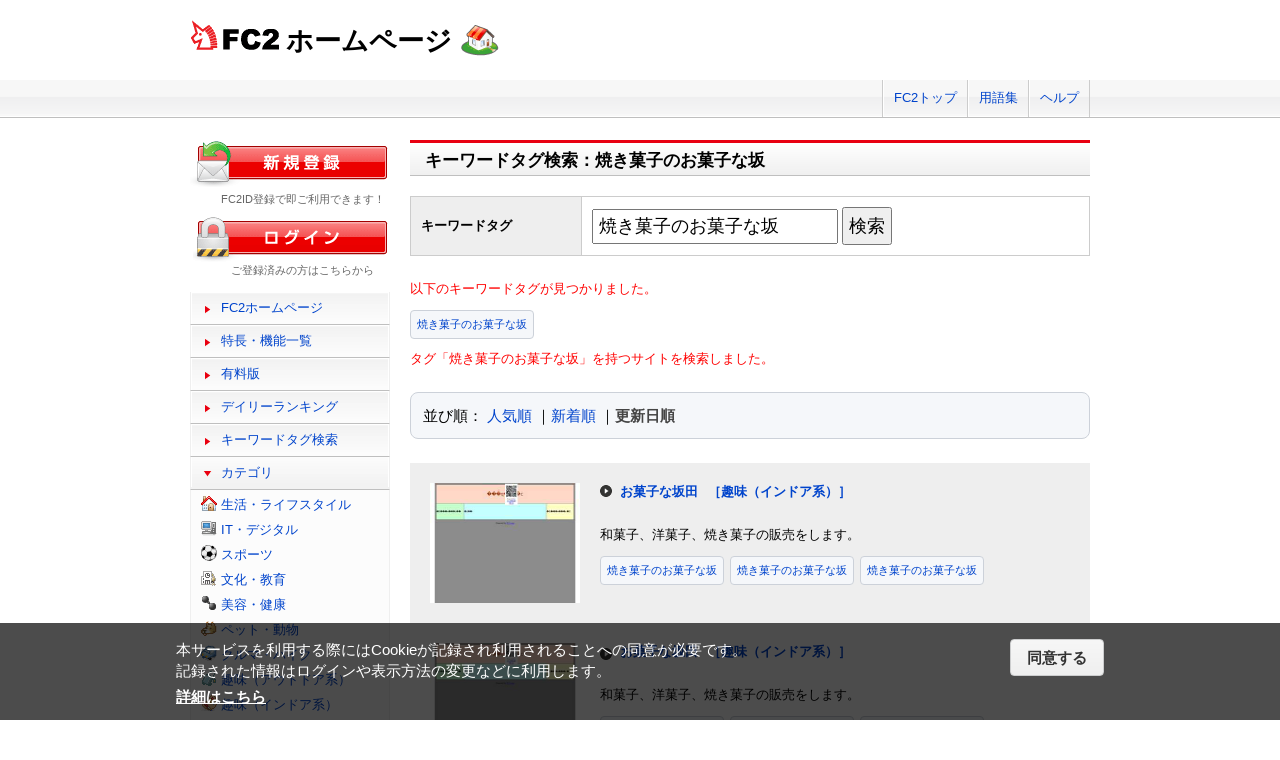

--- FILE ---
content_type: text/css
request_url: https://web.fc2.com/fc2css/media_query.css?202411131434
body_size: 5771
content:
@charset "utf-8";

/* ナビゲーション */
/*********** ヘッダーメニュー ************/
#sh_header_box #sh_header_col {
	max-width: 900px;
	width: 100%;
}
#sh_fc2footer #sh_fc2footermenu {
	max-width: 910px;
	width: 100%;
}
#sh_fc2footer_menu {
	max-width: 900px;
	width: 100%;
}


/*********** 有料版アップグレードページ ************/
#pay_catch h2,
#pay_catchadult h2{
	box-sizing: border-box;
	padding:5px 5px 0;
	width: 100%;
	margin: 0 auto;
	background:none;
	border-top:1px solid #969696;
	border-left:1px solid #969696;
	border-right:1px solid #969696;

}
#pay_catch h2 img,
#pay_catchadult h2 img{
	width: 100%;
}
/*********** バナーの設定 ************/
#header_ad_small{
	position: absolute;
	right: calc(50% - 160px);
	top: 68px;
	width: 320px;
	height: 100px;
	border-style: none;
	display: block;
}

#header_ad_small.responsive_hide{
	display: none;
}

#sh_header_box.sp_ad_height {
	top: 190px;
}
#sh_header.sp_ad_height {
	height: 250px;
}

.category_ad_small.responsive_hide{
	display: none;
}

#affiliate_ad_small{
	margin: 0 auto;
	width: 320px;
}

#affiliate_ad_small.responsive_hide{
	display: none;
}

/*********** 915px以下の設定 ************/
@media(max-width: 915px) {
	#sh_header {
		height: 175px;
	}
	#sh_header_box{
		top:135px;
	}
    .no_ad #sh_header {
        height:120px;
    }
    .no_ad #sh_header_box{
		top:80px;
	}
	/* ******* ヘッダーバナー広告 ********/
	div#ad_banner468x60 {
		top: 65px;
	}

}
/*********** 768px以下の設定 ************/
@media(max-width: 768px) {

	/*********** 共通部 ************/
	* {
		box-sizing: border-box;
	}
	#container {
		width: 100%;
		padding: 0 15px;
	}
	.sh_nav_pc {
		display: none;
	}
	.notes_pc {
		display: none;
	}

	/* ********************* 共通ヘッダー ****************************/
	#sh_header {
		width: 100%;
	}
	#sh_header h1 {
		margin: 0;
	}
	#sh_header h1 a {
		font-size: 20px;
		display: flex;
		align-items: center;
		width: 255px;
	}
	#sh_header.sh_header_adult h1 a {
		font-size: 16px;
		line-height: 1.2;
		display: flex;
		align-items: center;
		width: 225px;
	}
	#sh_header h1 a > img {
		width: 80px;
		height: auto;
		margin-bottom: 8px;
	}
	#sh_header h1 span.site-name,
	#sh_header h1 span.site-nameadult {
		background: url("../fc2img/web-title-rogo.png") no-repeat 3px;
		background-position: right;
		background-size: 30px auto;
		padding: 0 38px 0 6px;
	}

	/* 共通フッタ（国内版）------------------------------------------------- */
	#sh_fc2footer_fix {
		padding: 20px 15px 20px;
		border-top: 1px solid #BCBCBC;
		background-color: #F4F4F4;
	}
	#sh_fc2footer {
		box-sizing: border-box;
		overflow: hidden;
		position: relative;
		background: transparent;
		border-top: none;
		font-size: 13px;
		text-align: center;
	}
	#sh_fc2footer #sh_fc2footermenu {
		box-sizing: border-box;
		padding: 15px 0 0;
	}
	#sh_fc2footer #sh_fc2footermenu ul li {
		display: block;
		margin: 0 0 15px 0;
		line-height: 1;
	}
	#sh_fc2footer #sh_fc2footermenu ul li.information {
		display: block;
		padding-left: 0;
		border-left: none;
	}
	#sh_fc2footer #sh_fc2footermenu ul li .fc2top {
		margin-top: 0;
	}
	#sh_fc2footer #sh_fc2footermenu .copyright {
		margin-top: 20px;
	}
	#sh_fc2footermenu .help_form_tetarea {
		width: 100px;
	}
	#sh_fc2footer_menu {
		overflow: hidden;
		position: relative;
		top: 0;
		padding-bottom: 10px;
		margin: 0 auto 0px;
		font-size: 13px;
		z-index: 2;
		position: relative;
	}
	#sh_fc2footer_menu:before {
		margin-left: -125px;
		content: "";
		display: block;
		height: 1px;
		background-color: #D4D4D4;
		width: 250px;
		position: absolute;
		bottom: 0;
		left: 50%;
	}
	#sh_fc2footer_menu #sh_fc2tooter_tab {
		float: none;
		width: 100%;
		min-width: 100%;
	}
	* html #sh_fc2footer_menu #sh_fc2tooter_tab {
		width: 100%;
	}

	/* ie6 */
	*+html #sh_fc2footer_menu #sh_fc2tooter_tab {
		width: 100%;
	}

	/* ie7 */
	#sh_fc2footer_menu #sh_fc2tooter_tab .sh_footer_rnd1, #sh_fc2footer_menu #sh_fc2tooter_tab .sh_footer_rnd2, #sh_fc2footer_menu #sh_fc2tooter_tab .sh_footer_rnd3, #sh_fc2footer_menu #sh_fc2tooter_tab .sh_footer_rnd4, #sh_fc2footer_menu #sh_fc2tooter_tab .sh_footer_rnd5 {
		display: none;
	}
	#sh_fc2footer_menu ul {
		background: transparent;
		border-left: none;
		border-right: none;
		float: none;
		overflow: hidden;
		width: 100%;
		min-width: 100%;
	}
	* html #sh_fc2footer_menu ul {
		width: 100%;
	}

	/* ie6 */
	*+html #sh_fc2footer_menu ul {
		width: 100%;
	}

	/* ie6 */
	#sh_fc2footer_menu ul li {
		border-right: none;
		float: none;
		line-height: 1;
		margin-bottom: 15px;
	}
	#sh_fc2footer_menu ul li.sh_request, #sh_fc2footer_menu ul li.sh_kiyaku, #sh_fc2footer_menu ul li.sh_shogai, #sh_fc2footer_menu ul li.sh_pagetop {
		background: transparent;
		padding: 0;
	}

	/* ********************* ハンバーガーメニュー ****************************/
	#nav-open {
		/*アイコンのスペース*/
		display: inline-block;
		width: 33px;
		height: 26px;
		cursor: pointer;
		position: absolute;
		top: 15px;
		right: 0;
	}

	/*ハンバーガーアイコンをCSSだけで表現*/
	#nav-open span, #nav-open span:before, #nav-open span:after {
		position: absolute;
		height: 4px;
		/*線の太さ*/
		width: 33px;
		/*長さ*/
		background: #000;
		display: block;
		content: '';
		cursor: pointer;
	}

	#nav-open span:before {
		bottom: -11px;
	}

	#nav-open span:after {
		bottom: -22px;
	}

	/*閉じる用の薄黒カバー*/
	#nav-close {
		display: none;
		/*はじめは隠しておく*/
		position: fixed;
		z-index: 99;
		top: 0;
		/*全体に広がるように*/
		left: 0;
		width: 100%;
		height: 100%;
		background: black;
		opacity: .5;
		transition: .3s ease-in-out;
	}

	/*ハンバーガーメニュー展開後の中身*/
	#sidemenu {
		padding: 20px 0 0px;
		overflow: auto;
		position: fixed;
		top: 0;
		left: 0;
		z-index: 9999;
		width: 90%;
		max-width: 300px;
		height: 100%;
		background: #F7F7F7;
		/*左に隠しておく*/
		-webkit-transform: translateX(-105%);
		transform: translateX(-105%);
	}
	/*チェックが入った後の表示*/
	#nav-input:checked ~ #nav-close {
		display: block;
		/*カバーを表示*/
		opacity: .5;
	}
	#nav-input:checked ~ #sidemenu {
		/*滑らかに表示*/
		transition: .3s ease-in-out;
		-webkit-transform: translateX(0%);
		transform: translateX(0%);
		/*中身を表示（右へスライド）*/
		box-shadow: 6px 0 25px rgba(0,0,0,.15);
	}
	/*展開後のリストのスタイル*/
	.nav-drawerList {
		list-style: none;
		padding: 0;
		margin: 0;
		text-align: center;
	}
	.nav-drawerList li > a {
		font-size: 16px;
		line-height: 1;
		display: block;
		padding: 10px;
		color: #fff;
	}
	.nav-drawerList li > a:hover {
		background-color: rgba(0,0,0,.8);
	}
	.nav-drawerList-sub {
		margin-top: 20px;
		padding-top: 20px;
		position: relative;
	}
	.nav-drawerList-sub:before {
		position: absolute;
		content: '';
		background-color: #fff;
		height: 1px;
		width: 60%;
		top: 0px;
		left: 20%;
	}
	#sh_menu .accordioncategory { padding-left:0px;}
	#side_banner_ex a {
		display: inline-block;
	}
	#side_banner_ex,
	#sidemenu_banner {
		text-align: center;
		margin-bottom: 20px;
	}
	.sh_menu_list {
		background: none;
		border-bottom: none;
		border-left: none;
		border-right: none;
		padding: 0;
	}
	.sh_menu_list a {
		display: block;
		padding: 12px 15px 12px 30px;
		position: relative;
	}
	.sh_menu_list a:before {
		content: "";
		box-sizing: border-box;
		width: 8px;
		height: 4px;
		border: 4px solid transparent;
		border-left: 8px solid #E80011;
		position: absolute;
		top: 17px;
		left: 15px;
	}
	.sh_menu_accordion_b {
		background: none;
		border-bottom: none;
		border-left: none;
		border-right: none;
		padding: 0 0 0 30px;
		color: #828282;
		font-weight: bold;
	}
	.sh_accordion_list_b {
		background: transparent;
		border-bottom: none;
		border-left: none;
		border-right: none;
		line-height: 1.7;
		padding: 0;
	}
	.sh_menu_sp {
		display: block;
	}
	.sh_nav {
		margin-bottom: 100px;
		padding-top: 5px;
		border-top: 1px solid #ddd;
	}
	.sh_nav .sh_menu_logout a {
		display: block;
		margin: 20px auto 0;
		padding: 10px 10px;
		border-radius: 7px;
		max-width: 116px;
		text-align: center;
		border: 1px solid #C2C2C2;
		color: #666666;
	}
	.sh_nav .sh_menu_logout a:hover {
		background-color: #FFF;
	}

	#sh_header h1 {
		padding: 10px 0 0;
	}
	#sh_header{
		height: 210px;
	}
    .no_ad #sh_header {
        height:auto;
    }
	.no_sidemenu #nav-open{
        display: none;
    }
	/*非ログイン時*/
	#sh_header.non_login_sh_header {
		height: 390px;
	}


	.sh_title {
		margin: 0px 0 7px;
		padding: 15px 15px 0;
		border-bottom: none;
		border-top: 1px solid #ddd;
		font-size: 13px;
		font-weight: bold;
		color: #828282;
	}


	/*非ログインサイドメニュー*/
	.sh_nav .sh_menu_adult a {
		display: block;
		margin: 10px auto 0;
		padding: 10px 10px;
		border-radius: 7px;
		max-width: 90%;
		text-align: center;
		color: #fff;
		background-color: #eb1065;
	}
	.sh_nav .sh_menu_adult a:hover {
		background-color: #e10057;
	}

	#side_recommend .sh_recommend {
		margin: 0 auto 10px;
		width: 200px;
	}
	#side_hostingbanner{
		padding-bottom: 10px;
	}
	#side_hostingbanner .bannercome {
		border-bottom: none;
		padding-bottom: 0;
	}
	#side_hostingbanner h3 {
		margin: 0 auto 10px;
		width: 200px;
		height: 60px;
	}

	/*非ログインサイドメニュー*/
	#side_login{
		margin: 0;
		width: 200px;
		position: absolute;
		top: 200px;
		right: calc(50% - 100px);
	}
	/*サイドメニューアイコン*/
	#sh_menu .categoryselect li {
		background: none;
		line-height: 1.6em;
		margin-bottom: 0;
		padding-left: 0;
	}
	#sh_menu .categoryselect li a {
		display: block;
		background: url(../fc2img/icon.png?20140508) no-repeat scroll transparent;
		padding: 9px 0 9px 60px;
	}
	#sh_menu .categoryselect li.life a { background-position: 30px 11px; }
	#sh_menu .categoryselect li.digital a { background-position:30px -19px; }
	#sh_menu .categoryselect li.sports a { background-position: 30px -49px; }
	#sh_menu .categoryselect li.culture a { background-position: 30px -80px; }
	#sh_menu .categoryselect li.beauty a { background-position: 30px -108px; }
	#sh_menu .categoryselect li.pets a { background-position: 30px -139px; }
	#sh_menu .categoryselect li.cars a { background-position:30px -169px; }
	#sh_menu .categoryselect li.outdoor a { background-position: 30px -200px; }
	#sh_menu .categoryselect li.indoor a { background-position: 30px -229px; }
	#sh_menu .categoryselect li.music a { background-position: 30px -259px; }
	#sh_menu .categoryselect li.photos a { background-position: 30px -290px; }
	#sh_menu .categoryselect li.movies a { background-position:30px -320px; }
	#sh_menu .categoryselect li.manga a { background-position: 30px -349px; }
	#sh_menu .categoryselect li.novels a { background-position: 30px -379px; }
	#sh_menu .categoryselect li.games a { background-position: 30px -409px; }
	#sh_menu .categoryselect li.bussiness a { background-position: 30px -440px; }
	#sh_menu .categoryselect li.other a { background-position:30px -470px; }
	#sh_menu .categoryselect li.adult a { background-position: -252px -113px; }


	/* ********************* ヘッダーバナー広告 ****************************/
	div#ad_banner468x60 {
		top: 60px;
		width: 468px;
		left:calc(50% - 234px);
	}

	/* ******ヘッダーメニュー****** */
	#sh_header_box {
		background: none;
		border-bottom: none;
		position: absolute;
		top: 150px;
		right: auto;
		left: 15px;
		width: calc(100% - 30px);
		z-index: 1;
		height: auto;
	}

    #sh_header_box.no_sh_header_box {
		display: none;
	}

	#sh_header_box .sh_header_nav ul li.end {
		border-right: none;
		width: 100%;
	}
	#sh_header_box .sh_header_nav ul li {
		border-left: none;
	}
	#sh_header_box .sh_header_nav ul li a {
		display: block;
		border-left: none;
		padding: 17px 20px 17px 10px;
		border: 1px solid #D6D6D6;
		background-color: #F2F2F2;
		border-radius: 5px;
		background-image: url('data:image/svg+xml;charset=utf8,%3Csvg%20xmlns%3D%22http%3A%2F%2Fwww.w3.org%2F2000%2Fsvg%22%20viewBox%3D%220%200%2017%2017%22%3E%3Cdefs%3E%3Cstyle%3E.cls-1%7Bfill%3A%23969696%3B%7D%3C%2Fstyle%3E%3C%2Fdefs%3E%3Cg%20id%3D%22%E3%83%AC%E3%82%A4%E3%83%A4%E3%83%BC_2%22%20data-name%3D%22%E3%83%AC%E3%82%A4%E3%83%A4%E3%83%BC%202%22%3E%3Cg%20id%3D%22%E3%83%AC%E3%82%A4%E3%83%A4%E3%83%BC_1-2%22%20data-name%3D%22%E3%83%AC%E3%82%A4%E3%83%A4%E3%83%BC%201%22%3E%3Crect%20class%3D%22cls-1%22%20y%3D%223%22%20width%3D%222%22%20height%3D%2214%22%2F%3E%3Crect%20class%3D%22cls-1%22%20x%3D%2212%22%20y%3D%2211%22%20width%3D%222%22%20height%3D%226%22%2F%3E%3Crect%20class%3D%22cls-1%22%20x%3D%2215%22%20width%3D%222%22%20height%3D%228%22%2F%3E%3Crect%20class%3D%22cls-1%22%20x%3D%2212%22%20y%3D%22-3%22%20width%3D%222%22%20height%3D%228%22%20transform%3D%22translate(14%20-12)%20rotate(90)%22%2F%3E%3Crect%20class%3D%22cls-1%22%20x%3D%222.5%22%20y%3D%221.5%22%20width%3D%222%22%20height%3D%225%22%20transform%3D%22translate(7.5%200.5)%20rotate(90)%22%2F%3E%3Crect%20class%3D%22cls-1%22%20x%3D%227%22%20y%3D%2210%22%20width%3D%222%22%20height%3D%2212%22%20transform%3D%22translate(24%208)%20rotate(90)%22%2F%3E%3Crect%20class%3D%22cls-1%22%20x%3D%2210%22%20y%3D%22-0.36%22%20width%3D%222%22%20height%3D%2212.73%22%20transform%3D%22translate(7.46%20-6.02)%20rotate(45)%22%2F%3E%3C%2Fg%3E%3C%2Fg%3E%3C%2Fsvg%3E');
		background-repeat: no-repeat;
		background-size: 17px 17px;
		background-position: right 20px top 50%;
	}
	#sh_header_box .sh_header_nav ul li a:hover {
		border: 1px solid #D6D6D6;
		padding: 17px 20px 17px 10px;
		background-color: #FFF;
	}
	/* 自分のホームページを見るボタン */
	#sh_header_box .sh_header_preview {
		float: none;
	}

	/* 非ログインアダルトボタン */
	#sh_header_box #switch_adt{
		width: 100%;
		margin:0;
		padding:0;
		display: flex;
		justify-content: flex-end;
	}
	/* ********************* table ****************************/
	.content_body thead, .content_body tbody {
		display: block;
		width: 100%;
	}
	.content_body .table, .content_body .tablelist {
		width: 100%;
		border: 1px solid #ccc;
		margin-bottom: 20px;
		display: block;
		box-sizing: border-box;
	}
	.content_body .table tr , .content_body .tablelist tr {
		display: flex;
		flex-direction: column;
	}
	.content_body .table th {
		display: block;
		border: none;
		border-bottom: 1px solid #ccc;
	}
	.content_body .table td {
		border: none;
		border-bottom: 1px solid #ccc;
		display: block;
	}
	.content_body .table .c_line td {
		background: none repeat scroll 0 0 #eee;
	}
	.content_body .tablelist th {
		background-color: #eee;
		border: none;
		border-bottom: 1px solid #ccc;
		ext-align: center;
		width: 100%;
		display: block;
		box-sizing: border-box;
	}
	.content_body .tablelist td {
		border: none;
		border-bottom: 1px solid #ccc;
		padding: 10px;
		width: 100%;
		display: block;
		box-sizing: border-box;
	}
	.content_body .tablelist tr:last-child td {
		border-bottom:none;

	}
	.content_body .tablelist td input {
		vertical-align: middle;
	}

	/* table main_width */
	#main_width .content_body .tablelist th {
		width: 100%
	}
	#main_width .content_body .tablelist td {
		width: auto;
	}

	/* ********************* メインコンテンツ ****************************/
	#main {
		float: none;
		width: 100%;
	}

	/* ********************* notes開閉 ****************************/
	#info .notes, #ftpinfo .notes{
		background: #f5f7fa;
		border: #e6e9ed solid 1px;
		-webkit-border-radius: 0;
		-moz-border-radius: 0;
		-ms-border-radius: 0;
		-o-border-radius: 0;
		border-radius: 0;
		-webkit-box-sizing: border-box;
		-moz-box-sizing: border-box;
		box-sizing: border-box;
		padding: 0;
		margin-bottom: 20px;
	}
	.notes_sp {
		display: block;
	}
	.notes_label {
		display: block;
		padding: 10px 25px 10px 10px;
		background-image: url('data:image/svg+xml;charset=utf8,%3Csvg%20xmlns%3D%22http%3A%2F%2Fwww.w3.org%2F2000%2Fsvg%22%20viewBox%3D%220%200%2011.37%209.85%22%3E%3Cg%20id%3D%22%E3%83%AC%E3%82%A4%E3%83%A4%E3%83%BC_2%22%20data-name%3D%22%E3%83%AC%E3%82%A4%E3%83%A4%E3%83%BC%202%22%3E%3Cg%20id%3D%22%E3%83%AC%E3%82%A4%E3%83%A4%E3%83%BC_1-2%22%20data-name%3D%22%E3%83%AC%E3%82%A4%E3%83%A4%E3%83%BC%201%22%3E%3Cpolygon%20points%3D%225.69%209.85%202.84%204.92%200%200%205.69%200%2011.37%200%208.53%204.92%205.69%209.85%22%2F%3E%3C%2Fg%3E%3C%2Fg%3E%3C%2Fsvg%3E');
		background-repeat: no-repeat;
		background-size: 8px 8px;
		-webkit-background-size: 8px 8px;
		-moz-background-size: 8px 8px;
		background-position: right 0px top 50%;
		cursor: pointer;
	}
	.notes_slide {
		display: none;
		padding: 10px 20px;
	}
	.notes_check:checked + .notes_label + .notes_slide {
		display: block;
	}
	.notes_check:checked + .notes_label {
		background-image: url('data:image/svg+xml;charset=utf8,%3Csvg%20xmlns%3D%22http%3A%2F%2Fwww.w3.org%2F2000%2Fsvg%22%20viewBox%3D%220%200%2011.37%209.85%22%3E%3Cg%20id%3D%22%E3%83%AC%E3%82%A4%E3%83%A4%E3%83%BC_2%22%20data-name%3D%22%E3%83%AC%E3%82%A4%E3%83%A4%E3%83%BC%202%22%3E%3Cg%20id%3D%22%E3%83%AC%E3%82%A4%E3%83%A4%E3%83%BC_1-2%22%20data-name%3D%22%E3%83%AC%E3%82%A4%E3%83%A4%E3%83%BC%201%22%3E%3Cpolygon%20points%3D%225.69%200%208.53%204.92%2011.37%209.85%205.69%209.85%200%209.85%202.84%204.92%205.69%200%22%2F%3E%3C%2Fg%3E%3C%2Fg%3E%3C%2Fsvg%3E');
	}

	/* ********************* トップページ ****************************/
	/*お知らせ*/
	ul.news li {
		min-height: auto;
		height: auto;
		margin-bottom: 15px;
	}
	#info .body_main {
		display: flex;
		flex-direction: column;
	}
	#info .body_main .news {
		order: 1;
	}
	#info .body_main .affiliate {
		order: 5;
	}
	#info .body_main .notes {
		order: 6;
	}
	#info .body_main #account_info {
		order: 4;
	}
	#info .body_main #account_info + .sh_heading_main_b {
		order: 2;
	}
	#info .body_main .homepage_control {
		margin: 0 0 25px;
		order: 3;
	}
	#info .body_main .index_btm_wrap{
		order: 7;
	}
	/*ホームページ管理*/
	.homepage_control li {
		padding: 0;
		margin: 0 0 15px;
		float: none;
		width: 100%;
	}
	.homepage_control a {
		display: flex;
		font-size: 13px;
		padding: 12px 12px;
		text-align: center;
		vertical-align: middle;
		width: 100%;
	}
	.homepage_control a div {
		width: calc(100% - 65px);
		padding-right: 13%;
	}
	.homepage_control a i {
		font-size: 40px;
		width: 50px;
		margin: 0 15px 0 0 !important;
	}
	#account_info {
		margin-bottom: 20px;
	}
	div.account_detail {
		text-align: center;
	}
	div.account_detail img {
		float: none;
		margin-right: 0;
	}
	span.plan {
		width: 56px;
	}
	div.detail_text {
		float: none;
		width: 100%;
		position: relative;
		margin-top: 10px;
		text-align: left;
	}
	div.rank {
		min-width: 100%;
	}
	p.edit_btn {
		top: 0;
	}
	.kantan_domain .domain_text {
		font-size: 16px;
	}
	a#domain_btn {
		width: 100%;
		max-width: 300px;
		height: 52px;
		line-height: 52px;
		font-size: 16px;
	}
	/* *********************旧ファイルマネージャー ***************************/
	#fileman .fileman_info .left {
		float: none;
		width: 100%;
	}
	#fileman .fileman_info .left li{
		margin-bottom: 10px;
	}
	#file_management thead,
	#file_management tbody {
		display: table-row-group;
		width: 100%;
	}
	#file_management {
		width: 100%;
		border: 1px solid #ccc;
		margin-bottom: 20px;
		display: table;
		box-sizing: border-box;
	}
	#file_management tr{
		display: table-row;
	}
	#file_management th {
		display: table-cell;
		border: 1px solid #ccc;
	}
	#file_management td {
		display: table-cell;
		border: 1px solid #ccc;
	}
	#up_date td:first-child{
		border-bottom: none;
	}
	#up_date tr:last-child td:last-child{
		border-bottom: none;
	}
	/* *********************基本設定ページ accountsettings_index.tpl ***************************/
	.domainSearch {
		width: 100%;
		box-sizing: border-box;
	}
	.domainSearch img {
		margin: 10px 0 0;
		width: 100%;
		height: auto;
	}
	#accountset .account_setting .manage_keyword {
		width: 100%;
	}
	#accountset .account_profile textarea.manage_text {
		width: 100%;
	}

	/* *********************FTP設定ページ ftpsettings_index.tpl ***************************/
	#ftpinfo .body_main > a {
		display: block;
	}
	#ftpinfo table {
		width: 100%;
	}
	#ftpinfo table.tablelist th {
		width: auto;
	}
	#ftpinfo table.tablelist td {
		width: 100%;
	}
	#ftpinfo #acMenu dd ul li input {
		margin-bottom:5px;
	}
	#acMenu dd ul li input.changebtn,
	#acMenu dd ul li input.no-changebtn {
		width: 120px;
	}
	#ftpinfo .auto_changebtn {
		font-size: 14px;
	}
	#ftpinfo .new_ftp .new_ftp_text{
		font-size: 14px;
	}
	#ftpinfo .new_ftp .new_ftp_btn{
		font-size: 14px;
	}

	/* *********************アフィリエイト affiliate_register.tpl ***************************/
	#affiliate .affiliate-reg > img{
		width: 100%;
		height:auto;
	}
	#affiliate .affiliate-info {
		margin-top: 50px;
		padding: 0;
	}
	#affiliate .affiliate-info p {
		margin: 0 0 30px;
	}
	#affiliate .affiliate-info-img{
		flex-direction: column;
		text-align: center;
	}
	#affiliate .affiliate-info-arrow:before{
		left: calc(50% - 5px);
		top:-10px;
		width: 10px;
		height: 10px;
		border: 10px solid transparent;
		border-left: 10px solid transparent;
		border-right: 10px solid transparent;
		border-top: 10px solid #ddd;
	}
	#affiliate .affiliate-info-arrow:after{
		position: absolute;
		content: '';
		left: calc(50% + 1px);
		top:-21px;
		width: 8px;
		height: 12px;
		border-left: 8px solid #ddd;
	}
	#affiliate .reginfo .btn {
		font-size: 13px;
		height: 40px;
		margin: 15px auto;
	}
	#affiliate .affiliate-reg .reginfo a span {
		padding: 15px 0 5px 60px;
		margin-top: -15px;
		height: 50px;
	}
	#affiliate .affiliate-info ul{
		margin: -10px 20px 20px;
	}
	/* *********************有料版のご案内 top.tpl ***************************/
	body#regist_payment_top #sh_header {
		height: 130px;
	}
	body#regist_payment_top #sh_header_box {
		top: 70px;
	}
	/* table */
	body#regist_payment_top .content_body table {
		display: table;
		width: 100%;
	}
	body#regist_payment_top .content_body thead,
	body#regist_payment_top .content_body tbody {
		display: table-row-group;
		width: 100%;
	}
	body#regist_payment_top .content_body .table tr ,
	body#regist_payment_top .content_body .tablelist tr {
		display: table-row;
		width: 100%;
	}
	body#regist_payment_top .content_body .table th {
		display: table-cell;
		border: 1px solid #ccc; 
		border-bottom: 1px solid #ccc;
	}
	body#regist_payment_top .content_body .table td {
		border: 1px solid #ccc;
		border-bottom: 1px solid #ccc;
		display: table-cell;
	}
	body#regist_payment_top .content_body .table td br{
		display: none;
	}
	body#regist_payment_top .content_body .table .c_line td {
		background: none repeat scroll 0 0 #eee;
	}
	#pay_comparison .table .free,
	#pay_comparison .table .premiere {
		width: 80px;
		text-align: center;
	}
	#pay_catch .body_main > div, #pay_catchadult .body_main > div {
		margin: 0 auto;
		flex-direction: column;
	}
	#pay_catch ul,
	#pay_catchadult ul {
		width: 100%;
		margin:0 0 15px;
	}


	/* *********************デイリーランキング・タグ検索  ************************** */
	.l-sort,
	.page_control2{
		display: flex;
		flex-wrap: wrap;
	}
	.site-tag a,
	.page_control2 a{
		display: block;
		padding:5px 12px;
		margin: 0 10px 10px 0;
	}
	.tag_2 a,.tag_3 a {
		margin-right: 10px;
		margin-bottom: 10px;
		display: inline-block;
	}
	.tag_1 a {
		margin-right: 10px;
		margin-bottom: 10px;
		display: inline-block;
	}
	#rankinglist .list_body li,
	#tagsearch .list_body li {
		text-align: center;
		padding: 20px 10px;
	}
	#rankinglist .list_body img,
	#tagsearch .list_body img {
		float: none;
	}
	#rankinglist .list_body li dl,
	#rankinglist .list_body .c_content,
	#tagsearch .list_body li dl {
		float: none;
	}
	#rankinglist .list_body li dl,
	#tagsearch .list_body li dl {
		margin-top:15px;
		width: 100%;
	}
	#rankinglist .list_body li dl.category_list {
		width: 100%;
	}
	#rankinglist .list_body .c_content {
		width: 400px;
	}
	#rankinglist .list_body li dl dt,
	#tagsearch .list_body li dl dt {
		float: left;
		font-size: 120%;
		font-weight: bold;
		padding-left: 30px;
		text-align: center;
		width: 80px;
	}
	#rankinglist .list_body li dl dd,
	#tagsearch .list_body li dl dd {
		display: block;
		float: right;
		text-align: left;
		width: calc(100% - 80px);
	}
	#rankinglist #tagsearch table{
		width: 100%;
		border: 1px solid #ccc;
		margin-bottom: 20px;
		display: block;
		box-sizing: border-box;
	}
	#rankinglist #tagsearch table thead,
	#rankinglist #tagsearch table tbody {
		display: block;
		width: 100%;
	}
	#rankinglist #tagsearch table tr{
		display: block;
	}
	#rankinglist #tagsearch table th {
		display: block;
		border: none;
		border-bottom: 1px solid #ccc;
		width: 100%;
		text-align: center;
	}
	#rankinglist #tagsearch table td {
		border: none;
		border-bottom: 1px solid #ccc;
		display: flex;
		justify-content: space-between;
	}
	#tagsearch td > input#query{
		width: 73%;
	}
	#tagsearch td > input#submitTagSearch{
		width: 25%;
	}

	/* ********************* アルバムメーカー ************************** */
	/* ********************* 非ログイン　特徴・機能一覧ページ ************************** */
	#pointbody .pointbody_lead {
		margin:10px 0 0;
		font-size: 30px;
	}
	#pointbody .pointbody_album_maker a {
		margin: 0 auto 20px;
		padding: 10px;
		max-width: 400px;
		width: 100%;
		display: block;
	}
	#pointbody .pointbody_album_maker a > span span{
		text-align: center;
	}
	#pointbody .pointbody_album_maker a > span:first-child{
		margin-bottom:10px;
		width: 100%;
	}
	#pointbody .pointbody_album_maker a > span:first-child img{
		width: 100%;
		max-width:268px;
		height:auto;
	}
	#pointbody .pointbody_album_maker a > span:last-child{
		width: 100%;;
	}
	.comparison_main{
		width: 100%;
		max-width:100%;
	}

	.comparison_main h2{
		margin-bottom:8px;
		/*background:url("../fc2img/comparison_main.png") no-repeat -3px -288px;*/
		color:#444444;
		font-size:23px;
		letter-spacing: 1px;
		line-height:1.3;
	}

}

/*********** 960px以下の設定 ************/
@media(max-width: 960px) {
	.top_page_affi #affiliate_ad_large.responsive_hide{
		display: none;
	}
	.top_page_affi #affiliate_ad_small.responsive_hide{
		display: block;
	}

	/* *********************おすすめ＆ランキング（カテゴリ＆ランキング）  ************************** */
	#favorite .pickup_banner img{
		width: 100%;
	}
	#ranking {
		float: none;
		width: 100%;
	}
	#dailyranking {
		float: none;
		width: 100%;
	}
	#favorite ul.hp_list, #newhp ul.hp_list {
		display: flex;
		flex-wrap: wrap;
		justify-content: center;
	}
	#favorite ul.hp_list li,
	#newhp ul.hp_list li {
		float: none;
		width: 170px;
		text-align: center;
		margin: 0 8px 15px;
	}
	#ranking strong.ranking1, #ranking strong.ranking2, #ranking strong.ranking3, #dailyranking strong.ranking1, #dailyranking strong.ranking2, #dailyranking strong.ranking3 {
		width: 90px;
	}
	#ranking strong.ranking4, #ranking strong.ranking5, #dailyranking strong.ranking4, #dailyranking strong.ranking5 {
		width: 90px;
	}

}

/*********** 768px以下の設定 ************/
@media(max-width: 768px) {
	#affiliate_ad_large.responsive_hide{
		display: none;
	}
	#affiliate_ad_small.responsive_hide{
		display: block;
	}
}

/*********** 500px以下の設定 ************/
@media(max-width: 500px) {
	div#ad_banner468x60.responsive_hide {
		display: none;
	}
	#header_ad_small.responsive_hide{
		display: block;
	}
	#header_ad_small{
		top: 60px;
	}
	#sh_header_box{
		top:190px;
	}
	#sh_header {
		height: 250px;
	}
	.category_ad_small.responsive_hide{
		display: block;
	}
	.category_ad_large.responsive_hide{
		display: none;
	}
	/*非ログインサイドメニュー*/
	#sh_header.non_login_sh_header{
		height: 420px;
	}
	#side_login{
		top: 230px;
	}
	/* ********************* 非ログイン　特徴・機能一覧ページ ************************** */
	#pointbody .pointbody_lead br{
		display: none;
	}
	.comparison_main{
		background:none;
		padding-left:0;
	}
	#compare_table .compare_table_title{
		font-size:14px;
		text-align: left;
		width: 22%;
	}
	#compare_table .compare_table_title > span{
		display: inline;
	}

	#compare_table .compare_table_fc2_free{
		width: 24%;
	}

	#compare_table .compare_table_fc2_paid{
		width: 24%;
	}
	#compare_table .compare_table_other_company{
		width: 15%;
	}
	#pointbody > ul p strong br{
		display: none;
	}
}

@media(max-width: 350px) {
	.category_ad_small{
		width: 100vw;
		position: relative;
		left: 50%;
		transform: translateX(-50%);
	}
	.category_ad_small iframe{
		margin: 0 auto;
		display: block;
	}
	#affiliate_ad_small{
		width: 100vw;
		position: relative;
		left: 50%;
		transform: translateX(-50%);
	}
	#affiliate_ad_small iframe{
		margin: 0 auto;
		display: block;
	}
}

--- FILE ---
content_type: text/css
request_url: https://static.fc2.com/share/css/gdpr/pc/CoZ9Nu8Z.min.css
body_size: 576
content:
/*!
version:1.0.0
*/.CoZ9Nu8Z{font-family:arial,'Hiragino kaku Gothic Pro',Meiryo,'Yu Gothic',sans-serif;font-size:15px;position:fixed;z-index:2000000000;bottom:0;-webkit-box-sizing:border-box;box-sizing:border-box;width:100%;text-align:left;word-break:break-all;background:rgba(0,0,0,.7);-moz-osx-font-smoothing:grayscale;-webkit-font-smoothing:antialiased;text-rendering:optimizeLegibility}.CoZ9Nu8Z.is-lang-cn,.CoZ9Nu8Z.is-lang-tw{font-family:'Helvetica Neue',Helvetica,Arial,Verdana,SimSun,PMingLiU,NSimSun,SimHei,Hei,'MS UI Gothic','Microsoft Yahei',PingHei,sans-serif!important}.CoZ9Nu8Z *{-webkit-box-sizing:border-box;box-sizing:border-box}.CoZ9Nu8Z_in{display:-webkit-box;display:-ms-flexbox;display:flex;max-width:960px;margin:0 auto;padding:16px}.CoZ9Nu8Z_bd{font-size:15px;color:#fff}.CoZ9Nu8Z_bd a{font-weight:700;line-height:1;display:block;overflow:hidden;margin-top:8px;cursor:pointer;text-decoration:underline;color:#fff;outline:0}.CoZ9Nu8Z_bd p{font-weight:400;line-height:1.4;margin:0;padding:0;line-break:strict}.CoZ9Nu8Z_bt{margin-left:auto;-webkit-box-flex:0;-ms-flex:none;flex:none}.CoZ9Nu8Z .fZYtinTR{font-size:15px;font-weight:700;line-height:1;display:inline-block;margin:0;padding:10px 16px;cursor:pointer;text-align:center;color:#333;border:1px solid #cccdce;border-radius:4px;outline:0;background:#f7f7f7;background:-webkit-gradient(linear,left top,left bottom,from(#f7f7f7),to(#efefef));background:linear-gradient(to bottom,#f7f7f7 0,#efefef 100%)}